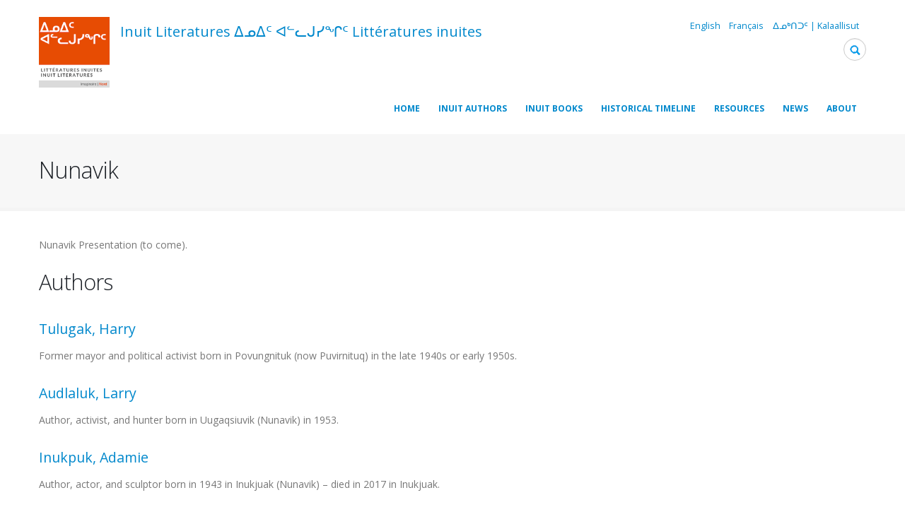

--- FILE ---
content_type: text/html; charset=UTF-8
request_url: https://inuit.uqam.ca/index.php/en/taxonomy/term/16
body_size: 7239
content:
<!DOCTYPE html>
<html  lang="en" dir="ltr">
  <head>
    <meta charset="utf-8" />
<script async src="https://www.googletagmanager.com/gtag/js?id=UA-151031634-1"></script>
<script>window.dataLayer = window.dataLayer || [];function gtag(){dataLayer.push(arguments)};gtag("js", new Date());gtag("set", "developer_id.dMDhkMT", true);window.dataLayer = window.dataLayer || [];
  function gtag(){dataLayer.push(arguments);}
  gtag('js', new Date());
  gtag('config', 'G-NSR9X5Z9N7');gtag("config", "UA-151031634-1", {"groups":"default","anonymize_ip":true,"page_placeholder":"PLACEHOLDER_page_path","allow_ad_personalization_signals":false});</script>
<meta name="description" content="Nunavik Presentation (to come)." />
<link rel="canonical" href="https://inuit.uqam.ca/index.php/en/taxonomy/term/16" />
<meta name="Generator" content="Drupal 11 (https://www.drupal.org)" />
<meta name="MobileOptimized" content="width" />
<meta name="HandheldFriendly" content="true" />
<meta name="viewport" content="width=device-width, initial-scale=1.0" />
<link rel="icon" href="/sites/chronologie.aegir8.uqam.ca/files/inuit_uqam_favicon.png" type="image/png" />
<link rel="alternate" hreflang="en" href="https://inuit.uqam.ca/index.php/en/taxonomy/term/16" />
<link rel="alternate" hreflang="fr" href="https://inuit.uqam.ca/index.php/fr/taxonomy/term/16" />
<link rel="alternate" hreflang="iu" href="https://inuit.uqam.ca/index.php/iu/taxonomy/term/16" />

    <title>Nunavik | Inuit Literatures ᐃᓄᐃᑦ ᐊᓪᓚᒍᓯᖏᑦ Littératures inuites</title>
    <link rel="stylesheet" media="all" href="/sites/chronologie.aegir8.uqam.ca/files/css/css_W8hXoX0P1Fo6r6NsGeCjVl2dRliWmmNkVG5q8_bK9AY.css?delta=0&amp;language=en&amp;theme=chronologie&amp;include=eJwdxGEKgCAMBtALSR5J5loozj7ZNOn2Qe_Hy8D0aTTiZdRlw1rgYrjByyd6ZKjS8JpVkgsZl5QV3IK_PqXHTC7hqbI9_h8d51L5ACwTIyo" />
<link rel="stylesheet" media="all" href="//fonts.googleapis.com/css?family=Roboto:400,700" />
<link rel="stylesheet" media="all" href="//fonts.googleapis.com/css?family=Poppins:400,600,700" />
<link rel="stylesheet" media="all" href="/sites/chronologie.aegir8.uqam.ca/files/css/css_xuJzS6UnhjBwn3Bd2PzbVxWi6wEqHLGJFkgVXqnXYCk.css?delta=3&amp;language=en&amp;theme=chronologie&amp;include=eJwdxGEKgCAMBtALSR5J5loozj7ZNOn2Qe_Hy8D0aTTiZdRlw1rgYrjByyd6ZKjS8JpVkgsZl5QV3IK_PqXHTC7hqbI9_h8d51L5ACwTIyo" />

    
    <!-- Web Fonts  -->
<link href="//fonts.googleapis.com/css?family=Open+Sans:400,300,600,700,800&amp;subset=latin,latin-ext" type="text/css" rel="stylesheet">
<link href="//fonts.googleapis.com/css?family=Shadows+Into+Light" rel="stylesheet" type="text/css">
  </head>
  <body class="path-taxonomy has-glyphicons">
    <a href="#main-content" class="visually-hidden focusable skip-link">
      Skip to main content
    </a>
    
      <div class="dialog-off-canvas-main-canvas" data-off-canvas-main-canvas>
    <div class="fullwidth top_navigation">
  <div class="container">
    <div class="fullwidth_inner top1">
                                        <div class="region region-top-navigation">
          <a class="logo navbar-btn pull-left" href="/en" title="Home" rel="home">
      <img src="/sites/chronologie.aegir8.uqam.ca/files/Logo%20du%20site%20petit%20format_0.png" alt="Home" />
    </a>
        <a class="name navbar-brand" href="/en" title="Home" rel="home">Inuit Literatures  ᐃᓄᐃᑦ ᐊᓪᓚᒍᓯᖏᑦ Littératures inuites</a>
        <p class="navbar-text">Discover Inuit Literature</p>
  <section class="language-switcher-language-url block block-language block-language-blocklanguage-interface clearfix" id="block-chronologie-selecteurdelangue" role="navigation">
  
    

      <ul class="links"><li hreflang="en" data-drupal-link-system-path="taxonomy/term/16" class="en is-active" aria-current="page"><a href="/index.php/en/taxonomy/term/16" class="language-link is-active" hreflang="en" data-drupal-link-system-path="taxonomy/term/16" aria-current="page">English</a></li><li hreflang="fr" data-drupal-link-system-path="taxonomy/term/16" class="fr"><a href="/index.php/fr/taxonomy/term/16" class="language-link" hreflang="fr" data-drupal-link-system-path="taxonomy/term/16">Français</a></li><li hreflang="iu" data-drupal-link-system-path="taxonomy/term/16" class="iu"><a href="/index.php/iu/taxonomy/term/16" class="language-link" hreflang="iu" data-drupal-link-system-path="taxonomy/term/16">ᐃᓄᒃᑎᑐᑦ | Kalaallisut</a></li></ul>
  </section>

<section id="block-collapsiblesearch" class="block block-chronocustom block-collapsible-search clearfix">
  
    

      <form class="chronocustom-search-form" data-drupal-selector="chronocustom-search-form" action="/index.php/en/taxonomy/term/16" method="post" id="chronocustom-search-form" accept-charset="UTF-8">
  <div class="form-item js-form-item form-type-search js-form-type-search form-item-search-api-fulltext js-form-item-search-api-fulltext form-no-label form-group">
      <label for="edit-search-api-fulltext" class="control-label sr-only">Search</label>
  
  
  <input class="has-feedback form-search form-control" data-twig-suggestion="chronocustom" data-drupal-selector="edit-search-api-fulltext" placeholder="Search" type="search" id="edit-search-api-fulltext" name="search_api_fulltext" value="" size="60" maxlength="128" />

  
  
  </div>
<input autocomplete="off" data-drupal-selector="form-t4kpdybgmt5dq5vptvbqrxrzgedpxx31j3iwtbv0p80" type="hidden" name="form_build_id" value="form-t4KPdyBGMt5DQ5vPtVBQRxRzGedPxx31j3IwtBv0p80" /><input data-drupal-selector="edit-chronocustom-search-form" type="hidden" name="form_id" value="chronocustom_search_form" /><div data-drupal-selector="edit-actions" class="form-actions form-group js-form-wrapper form-wrapper" id="edit-actions"><button data-drupal-selector="edit-submit" class="button js-form-submit form-submit btn-primary btn" type="submit" id="edit-submit" name="op" value="Submit">Submit</button></div>

</form>

  </section>


  </div>

                      </div>
  </div>
</div>
<div class="fullwidth main_navigation">
  <div class="container">
    <div class="fullwidth_inner top2">
                                        <div class="region region-main-navigation">
    <nav role="navigation" aria-labelledby="block-chronologie-main-menu-menu" id="block-chronologie-main-menu">
            
  <h2 class="visually-hidden" id="block-chronologie-main-menu-menu">Navigation principale</h2>
  

        <nav class="navbar navbar-default" role="navigation">
    <div class="navbar-header">
      <!-- Collapse button -->
      <button class="navbar-toggle collapsed" type="button" data-toggle="collapse" data-target="#navbarSupportedContent1" aria-controls="navbarSupportedContent1" aria-expanded="false" aria-label="Toggle navigation">
        <span class="sr-only">Toggle navigation</span>
        <span class="icon-bar"></span>
        <span class="icon-bar"></span>
        <span class="icon-bar"></span>
      </button>
    </div>
    <div class="collapse navbar-collapse" id="navbarSupportedContent1">
      
                              <ul class="menu menu--main nav navbar-nav">
                                                      <li class="first">
                                                                                <a href="/en" data-drupal-link-system-path="&lt;front&gt;">Home</a>
                              </li>
                                                      <li>
                                                                                <a href="/en/individus" data-drupal-link-system-path="individus">Inuit Authors</a>
                              </li>
                                                      <li>
                                                                                <a href="/en/publications" data-drupal-link-system-path="publications">Inuit Books</a>
                              </li>
                                                      <li>
                                                                                <a href="/en/chronologie-imprimable" data-drupal-link-system-path="chronologie-imprimable">Historical Timeline</a>
                              </li>
                                                      <li>
                                                                                <a href="/en/documents" data-drupal-link-system-path="documents">Resources</a>
                              </li>
                                                      <li>
                                                                                <a href="/en/actualites" data-drupal-link-system-path="actualites">News</a>
                              </li>
                                                      <li class="last">
                                                                                <a href="/en/node/7" data-drupal-link-system-path="node/7">About</a>
                              </li>
                      </ul>
              
    </div>
</nav>

  </nav>

  </div>

                      </div>
  </div>
</div>

<div class="fullwidth fullwidth_carousel">
  <div class="container">
    <div class="fullwidth_inner top3">
                    </div>
  </div>
</div>

<div class="fullwidth title_breadcrumb">
  <div class="container">
    <div class="fullwidth_inner top3">
                                        <div class="region region-breadcrumb">
      
    <h1 class="page-header">Nunavik</h1>


  </div>

                      </div>
  </div>
</div>


  <div role="main" class="main-container container js-quickedit-main-content">
    <div class="row">
            
                              <section class="col-sm-12">
                                        <div class="alert alert-info messages info region region-help">
    <span class="icon glyphicon glyphicon-question-sign" aria-hidden="true"></span>
<div data-drupal-messages-fallback class="hidden"></div>

  </div>

                  
                
                          <a id="main-content"></a>
            <div class="region region-content">
      <div class="views-element-container form-group"><div class="view view-taxonomy-term view-id-taxonomy_term view-display-id-page_1 js-view-dom-id-3a406eb714cad11f515f15028d662831526b602cf462088df4810a9f0710cd45">
  
    
      <div class="view-header">
      <div>
  
    
  
            <div class="field field--name-description field--type-text-long field--label-hidden field--item"><p>Nunavik Presentation (to come).</p>
</div>
      
</div>

    </div>
      
  
      
        <div class="attachment attachment-after">
      <div class="views-element-container form-group"><div class="view view-taxonomy-term view-id-taxonomy_term view-display-id-attachment_1 js-view-dom-id-751071b9db2b46296d847ce6c9944e6f21b20fdb167bd10c7e59dc2539d28a34">
  
    
      <div class="view-header">
      <h2>Authors</h2>

    </div>
      
      <div class="view-content">
          <div class="views-row"><div class="views-field views-field-title"><span class="field-content"><a href="/index.php/en/person/tulugak-harry" hreflang="en">Tulugak, Harry</a></span></div><div class="views-field views-field-body"><div class="field-content">Former mayor and political activist born in Povungnituk (now Puvirnituq) in the late 1940s or early 1950s.</div></div></div>
    <div class="views-row"><div class="views-field views-field-title"><span class="field-content"><a href="/index.php/en/person/audlaluk-larry" hreflang="en">Audlaluk, Larry</a></span></div><div class="views-field views-field-body"><div class="field-content">Author, activist, and hunter born in Uugaqsiuvik (Nunavik) in 1953.</div></div></div>
    <div class="views-row"><div class="views-field views-field-title"><span class="field-content"><a href="/index.php/en/person/inukpuk-adamie" hreflang="en">Inukpuk, Adamie</a></span></div><div class="views-field views-field-body"><div class="field-content">Author, actor, and sculptor born in 1943 in Inukjuak (Nunavik) – died in 2017 in Inukjuak. </div></div></div>
    <div class="views-row"><div class="views-field views-field-title"><span class="field-content"><a href="/index.php/en/person/mangiuq-tuumasi" hreflang="en">Mangiuq, Tuumasi</a></span></div><div class="views-field views-field-body"><div class="field-content">Storyteller born in 1909 on Mansel Island (Nunavut) – died in 1975 in Ivujivik (Nunavik).</div></div></div>
    <div class="views-row"><div class="views-field views-field-title"><span class="field-content"><a href="/index.php/en/person/kasudluak-peter" hreflang="en">Kasudluak, Peter</a></span></div><div class="views-field views-field-body"><div class="field-content">Elder, sculptor and author born in Anarnituq, Nunavik in 1906 – died in Inukjuak, Nunavik in 1982.</div></div></div>
    <div class="views-row"><div class="views-field views-field-title"><span class="field-content"><a href="/index.php/en/person/saviakjuk-charlie" hreflang="en">Saviakjuk, Charlie A.</a></span></div><div class="views-field views-field-body"><div class="field-content">Elder, author, and sculptor born in Salluit (Nunavik) in 1947.</div></div></div>
    <div class="views-row"><div class="views-field views-field-title"><span class="field-content"><a href="/index.php/en/person/koperqualuk-lisa-qiluqqi" hreflang="en">Koperqualuk, Lisa Qiluqqi</a></span></div><div class="views-field views-field-body"><div class="field-content">Arctic anthropologist, essayist and activist born in Puvirnituq (Nunavik) in 1962. </div></div></div>
    <div class="views-row"><div class="views-field views-field-title"><span class="field-content"><a href="/en/person/mesher-dorothy" hreflang="en">Mesher, Dorothy</a></span></div><div class="views-field views-field-body"><div class="field-content">Inuit elder, author, and seamstress born in Tasiujaq (Nunavik) in 1932 – died in 2024.</div></div></div>
    <div class="views-row"><div class="views-field views-field-title"><span class="field-content"><a href="/index.php/en/person/nappaaluk-mitiarjuk" hreflang="en">Nappaaluk, Mitiarjuk</a></span></div><div class="views-field views-field-body"><div class="field-content">Novelist, historian and teacher born in Kangiqsujuaq (Nunavik) in 1931 – died in Kangiqsujuaq (Nunavik) in 2007.</div></div></div>
    <div class="views-row"><div class="views-field views-field-title"><span class="field-content"><a href="/index.php/en/person/novalinga-emily" hreflang="en">Novalinga, Emily</a></span></div><div class="views-field views-field-body"><div class="field-content">Poet, storyteller and teacher born in Puvirnituq (Nunavik) in 1954 – died in Montréal (Québec) in 2009.</div></div></div>

    </div>
  
          </div>
</div>
<div class="views-element-container form-group"><div class="view view-taxonomy-term view-id-taxonomy_term view-display-id-attachment_2 js-view-dom-id-bc4e61426c346835bbe3ff98ebdf86f001c94b083a1e620741128ced7cd795a4">
  
    
      <div class="view-header">
      <h2>Books</h2>

    </div>
      
      <div class="view-content">
          <div class="views-row"><div class="views-field views-field-title"><span class="field-content"><a href="/index.php/en/documents/history-schooling-nunavik-empowering-inuit-communities-1950-1990" hreflang="en"> A History of Schooling in Nunavik. Empowering Inuit Communities. 1950-1990</a></span></div><div class="views-field views-field-field-ref-auteur"><div class="field-content"><a href="/index.php/fr/individu/paul-veronique" hreflang="fr">Paul, Véronique</a>, <a href="/index.php/en/person/uitangak-tukalak-elisapi" hreflang="en">Uitangak Tukalak, Elisapi</a>, <a href="/index.php/en/person/mark-mangiuk-saija" hreflang="en">Mark Mangiuk, Saija</a>, <a href="/index.php/en/person/mangiuk-johnny" hreflang="en">Mangiuk, Johnny</a>, <a href="/index.php/fr/person/mckenzie-gerald" hreflang="fr">McKenzie, Gérald</a></div></div><div class="views-field views-field-body"><div class="field-content">Historical essay (in English, Inuktitut and French) on the education in Nunavik</div></div></div>
    <div class="views-row"><div class="views-field views-field-title"><span class="field-content"><a href="/index.php/en/documents/inuksiutiit-half-century-inuit-studies" hreflang="en">Inuksiutiit. A Half-Century of Inuit Studies</a></span></div><div class="views-field views-field-field-ref-auteur"><div class="field-content"><a href="/index.php/fr/individu/dorais-louis-jacques" hreflang="fr">Dorais, Louis-Jacques</a>, <a href="/index.php/fr/individu-ou-personne/saladin-danglure-bernard" hreflang="fr">Saladin d&#039;Anglure, Bernard</a></div></div><div class="views-field views-field-body"><div class="field-content">Historical essay on Inuit Studies</div></div></div>
    <div class="views-row"><div class="views-field views-field-title"><span class="field-content"><a href="/index.php/en/documents/revival-printmaking-nunavik-2014-2019-sarqiigiallaniq-patirtigaqliurniq-nunavimmi-2014" hreflang="en">Revival: Printmaking in Nunavik (2014-2019). ᓴᕐᖀᒋᐊᓪᓚᓂᖅ: ᐸᑎᕐᑎᒐᖅᓕᐅᕐᓂᖅ ᓄᓇᕕᒻᒥ (2014-2019). Résurgence. L’estampe au Nunavik (2014-2019). </a></span></div><div class="views-field views-field-field-ref-auteur"><div class="field-content"><a href="/index.php/fr/individu/bastien-lyne" hreflang="fr">Bastien, Lyne</a>, <a href="/index.php/fr/individu/thomassie-olivia-lya" hreflang="fr">Thomassie, Olivia Lya</a>, <a href="/index.php/fr/individu/napartuk-maggie" hreflang="fr">Napartuk, Maggie</a>, <a href="/index.php/en/person/koperqualuk-lisa-qiluqqi" hreflang="en">Koperqualuk, Lisa Qiluqqi</a>, <a href="/index.php/en/person/mangiuk-iyaituk-qumaq" hreflang="en">Mangiuk Iyaituk, Qumaq</a></div></div><div class="views-field views-field-body"><div class="field-content">Exhibition catalog on prints in Nunavik</div></div></div>
    <div class="views-row"><div class="views-field views-field-title"><span class="field-content"><a href="/index.php/en/documents/saaliup-unikkaanga" hreflang="en">Saaliup unikkaanga</a></span></div><div class="views-field views-field-field-ref-auteur"><div class="field-content"><a href="/index.php/en/person/saviakjuk-charlie" hreflang="en">Saviakjuk, Charlie A.</a></div></div><div class="views-field views-field-body"><div class="field-content">Life story in Inuktitut by Charlie A. Saviakjuk</div></div></div>
    <div class="views-row"><div class="views-field views-field-title"><span class="field-content"><a href="/index.php/en/documents/charlies-story" hreflang="en">Charlie&#039;s story</a></span></div><div class="views-field views-field-field-ref-auteur"><div class="field-content"><a href="/index.php/en/person/saviakjuk-charlie" hreflang="en">Saviakjuk, Charlie A.</a></div></div><div class="views-field views-field-body"><div class="field-content">Life story by Charlie A. Saviakjuk</div></div></div>
    <div class="views-row"><div class="views-field views-field-title"><span class="field-content"><a href="/index.php/en/documents/walrus-island-tutjaat" hreflang="en">Walrus Island. ᑐᑦᔮᑦ</a></span></div><div class="views-field views-field-field-ref-auteur"><div class="field-content"></div></div><div class="views-field views-field-body"><div class="field-content">Children's album created from a traditional Inuit story from Nunavik</div></div></div>
    <div class="views-row"><div class="views-field views-field-title"><span class="field-content"><a href="/index.php/en/documents/l-ile-aux-morses-tutjaat-tutjaat" hreflang="en">L’ île aux morses. ᑐᑦᔮᑦ. Tutjaat</a></span></div><div class="views-field views-field-field-ref-auteur"><div class="field-content"></div></div><div class="views-field views-field-body"><div class="field-content">Children's album created from a traditional Inuit story from Nunavik</div></div></div>
    <div class="views-row"><div class="views-field views-field-title"><span class="field-content"><a href="/index.php/en/documents/inugagulliq-linugagullirq" hreflang="en">ᐃᓄᒐᒍᓪᓕᖅ L’inugagullirq</a></span></div><div class="views-field views-field-field-ref-auteur"><div class="field-content"></div></div><div class="views-field views-field-body"><div class="field-content">Children's album created from a traditional Inuit story from Nunavik</div></div></div>
    <div class="views-row"><div class="views-field views-field-title"><span class="field-content"><a href="/index.php/en/documents/harpoon-hunter" hreflang="en">Harpoon of the hunter</a></span></div><div class="views-field views-field-field-ref-auteur"><div class="field-content"><a href="/index.php/en/person/patsauq-markoosie" hreflang="en">Patsauq, Markoosie</a></div></div><div class="views-field views-field-body"><div class="field-content">English translation of Markoosie's novel</div></div></div>
    <div class="views-row"><div class="views-field views-field-title"><span class="field-content"><a href="/index.php/en/documents/le-harpon-du-chasseur" hreflang="en">Le harpon du chasseur</a></span></div><div class="views-field views-field-field-ref-auteur"><div class="field-content"><a href="/index.php/en/person/patsauq-markoosie" hreflang="en">Patsauq, Markoosie</a></div></div><div class="views-field views-field-body"><div class="field-content">French version of the first novel written by an Inuit from Nunavik</div></div></div>

    </div>
  
          </div>
</div>
<div class="views-element-container form-group"><div class="view view-taxonomy-term view-id-taxonomy_term view-display-id-attachment_3 js-view-dom-id-394856f564c19b65cd1a158c5e904788824c783cedf918da547a0a4b4f8be5d8">
  
    
      <div class="view-header">
      <h2>Resources</h2>

    </div>
      
      <div class="view-content">
          <div class="views-row"><div class="views-field views-field-title"><span class="field-content"><a href="/index.php/en/documents/confluents-podcast-elisapie-lamoureux" hreflang="en">Confluents podcast Elisapie Lamoureux</a></span></div><div class="views-field views-field-body"><div class="field-content">Podcast directed by Catherine Ego and Mathieu Lavigne with Elisapie Lamoureux in Ivujivik</div></div></div>
    <div class="views-row"><div class="views-field views-field-title"><span class="field-content"><a href="/index.php/en/documents/video-lhistoire-de-la-naissance-des-etudes-inuit" hreflang="en">Vidéo: L’histoire de la naissance des études inuit</a></span></div><div class="views-field views-field-body"><div class="field-content">Conference [in French and in Inuktitut] by Louis-Jacques Dorais on the history of Inuit Studies</div></div></div>
    <div class="views-row"><div class="views-field views-field-title"><span class="field-content"><a href="/index.php/en/documents/podcast-inugagulliq-linugagullirq" hreflang="en">Podcast: ᐃᓄᒐᒍᓪᓕᖅ L’inugagullirq</a></span></div><div class="views-field views-field-body"><div class="field-content">Podcast [in French and in Inuktitut]&nbsp;produced by the students of Nuvviti School in Ivujivik</div></div></div>
    <div class="views-row"><div class="views-field views-field-title"><span class="field-content"><a href="/index.php/en/documents/video-cocreer-un-album-jeunesse-inuit-ivujivik-nunavik" hreflang="en">Video: Cocréer un album jeunesse inuit à Ivujivik (Nunavik)</a></span></div><div class="views-field views-field-body"><div class="field-content">Conference [in French] by Geneviève Lafrance on the ᐃᓄᒐᒍᓪᓕᖅ L’inugagullirq project</div></div></div>
    <div class="views-row"><div class="views-field views-field-title"><span class="field-content"><a href="/index.php/en/documents/confluents-podcast-linugagullirq" hreflang="en">Confluents podcast L’inugagullirq</a></span></div><div class="views-field views-field-body"><div class="field-content">Podcast directed by Catherine Ego and Mathieu Lavigne on a co-creation project in Ivujivik</div></div></div>
    <div class="views-row"><div class="views-field views-field-title"><span class="field-content"><a href="/index.php/en/documents/essay-french-figure-qallunaat-work-zebedee-nungak" hreflang="en">Essay in French on the figure of Qallunaat in the work of Zebedee Nungak</a></span></div><div class="views-field views-field-body"><div class="field-content">Essay in French by Clara Mongeon-Bourbonnais on the figure of Qallunaat in the work of Zebedee Nungak</div></div></div>
    <div class="views-row"><div class="views-field views-field-title"><span class="field-content"><a href="/index.php/en/documents/article-la-fascinante-emergence-des-litteratures-inuite-et-innue-au-21e-siecle-au-quebec" hreflang="en">Article: La fascinante émergence des littératures inuite et innue au 21e siècle au Québec : Une réinterprétation méthodologique du fait littéraire</a></span></div><div class="views-field views-field-body"><div class="field-content">Article by Daniel Chartier on the emergence of Inuit literature in Nunavik.</div></div></div>
    <div class="views-row"><div class="views-field views-field-title"><span class="field-content"><a href="/index.php/en/documents/web-site-imaginary-north" hreflang="en">Web Site: Imaginary | North</a></span></div><div class="views-field views-field-body"><div class="field-content">The International Laboratory for Research on Images of the North, Winter and the Arctic is one of the most important centers of cultural expertise on the North and the Arctic.</div></div></div>
    <div class="views-row"><div class="views-field views-field-title"><span class="field-content"><a href="/index.php/en/documents/web-site-nord360" hreflang="en">Web Site: Nord360</a></span></div><div class="views-field views-field-body"><div class="field-content">Digital open access of articles and books on the North and the Arctic</div></div></div>
    <div class="views-row"><div class="views-field views-field-title"><span class="field-content"><a href="/index.php/en/documents/site-web-atiku" hreflang="en">Site Web: Atiku</a></span></div><div class="views-field views-field-body"><div class="field-content">The Northern and Arctic Studies Portal from the Institut nordique du Québec.</div></div></div>

    </div>
  
          </div>
</div>

    </div>
        </div>
</div>


  </div>

        
                
      </section>

                </div>

        
  </div>

<div class="fullwidth footer_navigation">
  <div class="container">
  
<footer id="footer" class="footer">
  <div class="footer-inner">
    
         
     <div class="footer-center">
        <div class="container">      
           <div class="row">
                                         <div class="footer-first col-lg-3 col-md-3 col-sm-12 col-xs-12 column">
                    <div class="region region-footer-first">
    <section id="block-footermissionstatement-2" class="block block-block-content block-block-content453354d5-e8ae-498f-9e5d-32e11b9a6fbb clearfix">
  
      <h2 class="block-title">About us</h2>
    

      
            <div class="field field--name-body field--type-text-with-summary field--label-hidden field--item"><p>This website on Inuit literatures aims to present&nbsp;the authors, the works&nbsp;and a cultural timeline of Nunavik, Nunatsiavut, Nunavut and Greenland.</p>

<p><a href="https://inuit.uqam.ca/en/node/7">For more information</a></p>
</div>
      
  </section>


  </div>

                </div> 
              
                             <div class="footer-second col-lg-3 col-md-3 col-sm-12 col-xs-12 column">
                    <div class="region region-footer-second">
    <section id="block-reseauxsociaux-2" class="block block-block-content block-block-contentfae52ac4-8d18-40e2-94b0-26b5461c2804 clearfix">
  
      <h2 class="block-title">Follow us</h2>
    

      
            <div class="field field--name-body field--type-text-with-summary field--label-hidden field--item"><p><a href="https://twitter.com/imaginarynorth">@ImaginaryNorth</a></p>

<p><a href="/fr/contact">Contact</a>&nbsp;imaginairedunord@uqam.ca</p>
</div>
      
  </section>


  </div>

                </div> 
              
                              <div class="footer-third col-lg-6 col-md-6 col-sm-12 col-xs-12 column">
                    <div class="region region-footer-third">
    <section id="block-logos-2" class="block block-block-content block-block-content22ec847f-b983-46d6-8fc4-118197f07b64 clearfix">
  
      <h2 class="block-title">Our Partners</h2>
    

      
            <div class="field field--name-body field--type-text-with-summary field--label-hidden field--item"><h2><a href="https://www.nord.uqam.ca">Imaginaire <strong>| Nord</strong></a></h2>

<p><img alt="logo uqam blanc sur trans" data-entity-type="file" data-entity-uuid="efaac8d5-500a-4e6e-853b-4f1f6660d24d" height="72" src="/sites/chronologie.aegir8.uqam.ca/files/inline-images/logo-uqam.png" width="104" loading="lazy"></p>

<p><img alt="Patrimoine Canada" data-entity-type="file" data-entity-uuid="ba53a8b0-5680-4cf1-8632-4e5dbade447d" height="32" src="/sites/chronologie.aegir8.uqam.ca/files/inline-images/2li_FrEn_Wordmark_W.png" width="314" loading="lazy"></p>
</div>
      
  </section>


  </div>

                </div> 
              
           </div>   
        </div>
    </div>  
  </div>   

  </footer>
  </div>
</div>

  </div>

    
    <script type="application/json" data-drupal-selector="drupal-settings-json">{"path":{"baseUrl":"\/index.php\/","pathPrefix":"en\/","currentPath":"taxonomy\/term\/16","currentPathIsAdmin":false,"isFront":false,"currentLanguage":"en"},"pluralDelimiter":"\u0003","suppressDeprecationErrors":true,"google_analytics":{"account":"UA-151031634-1","trackOutbound":true,"trackMailto":true,"trackTel":true,"trackDownload":true,"trackDownloadExtensions":"7z|aac|arc|arj|asf|asx|avi|bin|csv|doc(x|m)?|dot(x|m)?|exe|flv|gif|gz|gzip|hqx|jar|jpe?g|js|mp(2|3|4|e?g)|mov(ie)?|msi|msp|pdf|phps|png|ppt(x|m)?|pot(x|m)?|pps(x|m)?|ppam|sld(x|m)?|thmx|qtm?|ra(m|r)?|sea|sit|tar|tgz|torrent|txt|wav|wma|wmv|wpd|xls(x|m|b)?|xlt(x|m)|xlam|xml|z|zip"},"bootstrap":{"forms_has_error_value_toggle":1,"tooltip_enabled":1,"tooltip_animation":1,"tooltip_container":"body","tooltip_delay":"0","tooltip_html":0,"tooltip_placement":"auto left","tooltip_selector":"","tooltip_trigger":"hover","modal_animation":1,"modal_backdrop":"true","modal_focus_input":1,"modal_keyboard":1,"modal_select_text":1,"modal_show":1,"modal_size":"","popover_enabled":1,"popover_animation":1,"popover_auto_close":1,"popover_container":"body","popover_content":"","popover_delay":"0","popover_html":0,"popover_placement":"right","popover_selector":"","popover_title":"","popover_trigger":"click"},"ajaxTrustedUrl":{"form_action_p_pvdeGsVG5zNF_XLGPTvYSKCf43t8qZYSwcfZl2uzM":true},"user":{"uid":0,"permissionsHash":"13d38501c5cb463ccb45101b585a02559ab64f8fc0a4d0cb7013bd77a20580ba"}}</script>
<script src="/sites/chronologie.aegir8.uqam.ca/files/js/js_FFTGWF7hSpH-ucYCf8dQU1AO4kiT2bL32GASlb7_0Hs.js?scope=footer&amp;delta=0&amp;language=en&amp;theme=chronologie&amp;include=eJxdyEEKgDAMBMAPFfKkkEoogdIN6SL4e0-KeBumA9wsS-mPNMs1VrC9JYnE6fUZApORbQBjutqyeTGOLf-4AbkAJ9A"></script>

  </body>
</html>
